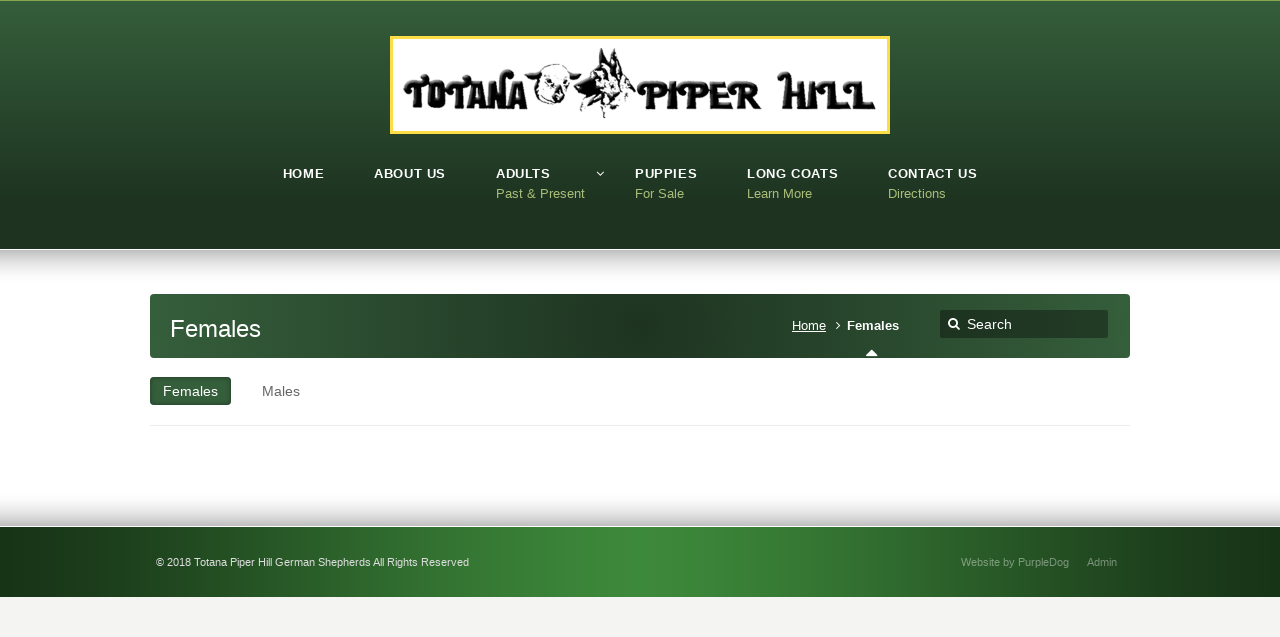

--- FILE ---
content_type: text/html; charset=UTF-8
request_url: https://totana-at-piperhill.com/females/
body_size: 8335
content:
<!DOCTYPE html>
<!--[if IE 7 ]><html class="ie ie7" lang="en"> <![endif]-->
<!--[if IE 8 ]><html class="ie ie8" lang="en"> <![endif]-->
<!--[if IE 9 ]><html class="ie ie9" lang="en"> <![endif]-->
<!--[if !IE]><!--><html lang="en-US"> <!--<![endif]-->
<head>
<!-- un-comment and delete 2nd meta below to disable zoom (not cool)
<meta name="viewport" content="width=device-width, minimum-scale=1, maximum-scale=1"> -->
<meta name="viewport" content="width=device-width, initial-scale=1" />

<title>Female German Shepherd puppies for sale |</title>
<link rel="pingback" href="https://totana-at-piperhill.com/xmlrpc.php" />
<link rel="alternate" type="application/rss+xml" title="Totana Piper Hill German Shepherds" href="https://totana-at-piperhill.com/feed/" />


<meta name='robots' content='max-image-preview:large' />
	<style>img:is([sizes="auto" i], [sizes^="auto," i]) { contain-intrinsic-size: 3000px 1500px }</style>
	<link rel="alternate" type="application/rss+xml" title="Totana Piper Hill German Shepherds &raquo; Feed" href="https://totana-at-piperhill.com/feed/" />
<link rel="alternate" type="application/rss+xml" title="Totana Piper Hill German Shepherds &raquo; Comments Feed" href="https://totana-at-piperhill.com/comments/feed/" />
<script type="text/javascript">
/* <![CDATA[ */
window._wpemojiSettings = {"baseUrl":"https:\/\/s.w.org\/images\/core\/emoji\/16.0.1\/72x72\/","ext":".png","svgUrl":"https:\/\/s.w.org\/images\/core\/emoji\/16.0.1\/svg\/","svgExt":".svg","source":{"concatemoji":"https:\/\/totana-at-piperhill.com\/wp-includes\/js\/wp-emoji-release.min.js"}};
/*! This file is auto-generated */
!function(s,n){var o,i,e;function c(e){try{var t={supportTests:e,timestamp:(new Date).valueOf()};sessionStorage.setItem(o,JSON.stringify(t))}catch(e){}}function p(e,t,n){e.clearRect(0,0,e.canvas.width,e.canvas.height),e.fillText(t,0,0);var t=new Uint32Array(e.getImageData(0,0,e.canvas.width,e.canvas.height).data),a=(e.clearRect(0,0,e.canvas.width,e.canvas.height),e.fillText(n,0,0),new Uint32Array(e.getImageData(0,0,e.canvas.width,e.canvas.height).data));return t.every(function(e,t){return e===a[t]})}function u(e,t){e.clearRect(0,0,e.canvas.width,e.canvas.height),e.fillText(t,0,0);for(var n=e.getImageData(16,16,1,1),a=0;a<n.data.length;a++)if(0!==n.data[a])return!1;return!0}function f(e,t,n,a){switch(t){case"flag":return n(e,"\ud83c\udff3\ufe0f\u200d\u26a7\ufe0f","\ud83c\udff3\ufe0f\u200b\u26a7\ufe0f")?!1:!n(e,"\ud83c\udde8\ud83c\uddf6","\ud83c\udde8\u200b\ud83c\uddf6")&&!n(e,"\ud83c\udff4\udb40\udc67\udb40\udc62\udb40\udc65\udb40\udc6e\udb40\udc67\udb40\udc7f","\ud83c\udff4\u200b\udb40\udc67\u200b\udb40\udc62\u200b\udb40\udc65\u200b\udb40\udc6e\u200b\udb40\udc67\u200b\udb40\udc7f");case"emoji":return!a(e,"\ud83e\udedf")}return!1}function g(e,t,n,a){var r="undefined"!=typeof WorkerGlobalScope&&self instanceof WorkerGlobalScope?new OffscreenCanvas(300,150):s.createElement("canvas"),o=r.getContext("2d",{willReadFrequently:!0}),i=(o.textBaseline="top",o.font="600 32px Arial",{});return e.forEach(function(e){i[e]=t(o,e,n,a)}),i}function t(e){var t=s.createElement("script");t.src=e,t.defer=!0,s.head.appendChild(t)}"undefined"!=typeof Promise&&(o="wpEmojiSettingsSupports",i=["flag","emoji"],n.supports={everything:!0,everythingExceptFlag:!0},e=new Promise(function(e){s.addEventListener("DOMContentLoaded",e,{once:!0})}),new Promise(function(t){var n=function(){try{var e=JSON.parse(sessionStorage.getItem(o));if("object"==typeof e&&"number"==typeof e.timestamp&&(new Date).valueOf()<e.timestamp+604800&&"object"==typeof e.supportTests)return e.supportTests}catch(e){}return null}();if(!n){if("undefined"!=typeof Worker&&"undefined"!=typeof OffscreenCanvas&&"undefined"!=typeof URL&&URL.createObjectURL&&"undefined"!=typeof Blob)try{var e="postMessage("+g.toString()+"("+[JSON.stringify(i),f.toString(),p.toString(),u.toString()].join(",")+"));",a=new Blob([e],{type:"text/javascript"}),r=new Worker(URL.createObjectURL(a),{name:"wpTestEmojiSupports"});return void(r.onmessage=function(e){c(n=e.data),r.terminate(),t(n)})}catch(e){}c(n=g(i,f,p,u))}t(n)}).then(function(e){for(var t in e)n.supports[t]=e[t],n.supports.everything=n.supports.everything&&n.supports[t],"flag"!==t&&(n.supports.everythingExceptFlag=n.supports.everythingExceptFlag&&n.supports[t]);n.supports.everythingExceptFlag=n.supports.everythingExceptFlag&&!n.supports.flag,n.DOMReady=!1,n.readyCallback=function(){n.DOMReady=!0}}).then(function(){return e}).then(function(){var e;n.supports.everything||(n.readyCallback(),(e=n.source||{}).concatemoji?t(e.concatemoji):e.wpemoji&&e.twemoji&&(t(e.twemoji),t(e.wpemoji)))}))}((window,document),window._wpemojiSettings);
/* ]]> */
</script>
<link rel='stylesheet' id='style-css' href='https://totana-at-piperhill.com/wp-content/themes/Karma/style.css' type='text/css' media='all' />
<link rel='stylesheet' id='primary-color-css' href='https://totana-at-piperhill.com/wp-content/themes/Karma/css/karma-forest-green.css' type='text/css' media='all' />
<link rel='stylesheet' id='secondary-color-css' href='https://totana-at-piperhill.com/wp-content/themes/Karma/css/secondary-forest-green.css' type='text/css' media='all' />
<link rel='stylesheet' id='font-awesome-css' href='https://totana-at-piperhill.com/wp-content/plugins/js_composer/assets/lib/bower/font-awesome/css/font-awesome.min.css' type='text/css' media='all' />
<link rel='stylesheet' id='mobile-css' href='https://totana-at-piperhill.com/wp-content/themes/Karma/css/_mobile.css' type='text/css' media='all' />
<style id='wp-emoji-styles-inline-css' type='text/css'>

	img.wp-smiley, img.emoji {
		display: inline !important;
		border: none !important;
		box-shadow: none !important;
		height: 1em !important;
		width: 1em !important;
		margin: 0 0.07em !important;
		vertical-align: -0.1em !important;
		background: none !important;
		padding: 0 !important;
	}
</style>
<link rel='stylesheet' id='wp-block-library-css' href='https://totana-at-piperhill.com/wp-includes/css/dist/block-library/style.min.css' type='text/css' media='all' />
<style id='classic-theme-styles-inline-css' type='text/css'>
/*! This file is auto-generated */
.wp-block-button__link{color:#fff;background-color:#32373c;border-radius:9999px;box-shadow:none;text-decoration:none;padding:calc(.667em + 2px) calc(1.333em + 2px);font-size:1.125em}.wp-block-file__button{background:#32373c;color:#fff;text-decoration:none}
</style>
<style id='global-styles-inline-css' type='text/css'>
:root{--wp--preset--aspect-ratio--square: 1;--wp--preset--aspect-ratio--4-3: 4/3;--wp--preset--aspect-ratio--3-4: 3/4;--wp--preset--aspect-ratio--3-2: 3/2;--wp--preset--aspect-ratio--2-3: 2/3;--wp--preset--aspect-ratio--16-9: 16/9;--wp--preset--aspect-ratio--9-16: 9/16;--wp--preset--color--black: #000000;--wp--preset--color--cyan-bluish-gray: #abb8c3;--wp--preset--color--white: #ffffff;--wp--preset--color--pale-pink: #f78da7;--wp--preset--color--vivid-red: #cf2e2e;--wp--preset--color--luminous-vivid-orange: #ff6900;--wp--preset--color--luminous-vivid-amber: #fcb900;--wp--preset--color--light-green-cyan: #7bdcb5;--wp--preset--color--vivid-green-cyan: #00d084;--wp--preset--color--pale-cyan-blue: #8ed1fc;--wp--preset--color--vivid-cyan-blue: #0693e3;--wp--preset--color--vivid-purple: #9b51e0;--wp--preset--gradient--vivid-cyan-blue-to-vivid-purple: linear-gradient(135deg,rgba(6,147,227,1) 0%,rgb(155,81,224) 100%);--wp--preset--gradient--light-green-cyan-to-vivid-green-cyan: linear-gradient(135deg,rgb(122,220,180) 0%,rgb(0,208,130) 100%);--wp--preset--gradient--luminous-vivid-amber-to-luminous-vivid-orange: linear-gradient(135deg,rgba(252,185,0,1) 0%,rgba(255,105,0,1) 100%);--wp--preset--gradient--luminous-vivid-orange-to-vivid-red: linear-gradient(135deg,rgba(255,105,0,1) 0%,rgb(207,46,46) 100%);--wp--preset--gradient--very-light-gray-to-cyan-bluish-gray: linear-gradient(135deg,rgb(238,238,238) 0%,rgb(169,184,195) 100%);--wp--preset--gradient--cool-to-warm-spectrum: linear-gradient(135deg,rgb(74,234,220) 0%,rgb(151,120,209) 20%,rgb(207,42,186) 40%,rgb(238,44,130) 60%,rgb(251,105,98) 80%,rgb(254,248,76) 100%);--wp--preset--gradient--blush-light-purple: linear-gradient(135deg,rgb(255,206,236) 0%,rgb(152,150,240) 100%);--wp--preset--gradient--blush-bordeaux: linear-gradient(135deg,rgb(254,205,165) 0%,rgb(254,45,45) 50%,rgb(107,0,62) 100%);--wp--preset--gradient--luminous-dusk: linear-gradient(135deg,rgb(255,203,112) 0%,rgb(199,81,192) 50%,rgb(65,88,208) 100%);--wp--preset--gradient--pale-ocean: linear-gradient(135deg,rgb(255,245,203) 0%,rgb(182,227,212) 50%,rgb(51,167,181) 100%);--wp--preset--gradient--electric-grass: linear-gradient(135deg,rgb(202,248,128) 0%,rgb(113,206,126) 100%);--wp--preset--gradient--midnight: linear-gradient(135deg,rgb(2,3,129) 0%,rgb(40,116,252) 100%);--wp--preset--font-size--small: 13px;--wp--preset--font-size--medium: 20px;--wp--preset--font-size--large: 36px;--wp--preset--font-size--x-large: 42px;--wp--preset--spacing--20: 0.44rem;--wp--preset--spacing--30: 0.67rem;--wp--preset--spacing--40: 1rem;--wp--preset--spacing--50: 1.5rem;--wp--preset--spacing--60: 2.25rem;--wp--preset--spacing--70: 3.38rem;--wp--preset--spacing--80: 5.06rem;--wp--preset--shadow--natural: 6px 6px 9px rgba(0, 0, 0, 0.2);--wp--preset--shadow--deep: 12px 12px 50px rgba(0, 0, 0, 0.4);--wp--preset--shadow--sharp: 6px 6px 0px rgba(0, 0, 0, 0.2);--wp--preset--shadow--outlined: 6px 6px 0px -3px rgba(255, 255, 255, 1), 6px 6px rgba(0, 0, 0, 1);--wp--preset--shadow--crisp: 6px 6px 0px rgba(0, 0, 0, 1);}:where(.is-layout-flex){gap: 0.5em;}:where(.is-layout-grid){gap: 0.5em;}body .is-layout-flex{display: flex;}.is-layout-flex{flex-wrap: wrap;align-items: center;}.is-layout-flex > :is(*, div){margin: 0;}body .is-layout-grid{display: grid;}.is-layout-grid > :is(*, div){margin: 0;}:where(.wp-block-columns.is-layout-flex){gap: 2em;}:where(.wp-block-columns.is-layout-grid){gap: 2em;}:where(.wp-block-post-template.is-layout-flex){gap: 1.25em;}:where(.wp-block-post-template.is-layout-grid){gap: 1.25em;}.has-black-color{color: var(--wp--preset--color--black) !important;}.has-cyan-bluish-gray-color{color: var(--wp--preset--color--cyan-bluish-gray) !important;}.has-white-color{color: var(--wp--preset--color--white) !important;}.has-pale-pink-color{color: var(--wp--preset--color--pale-pink) !important;}.has-vivid-red-color{color: var(--wp--preset--color--vivid-red) !important;}.has-luminous-vivid-orange-color{color: var(--wp--preset--color--luminous-vivid-orange) !important;}.has-luminous-vivid-amber-color{color: var(--wp--preset--color--luminous-vivid-amber) !important;}.has-light-green-cyan-color{color: var(--wp--preset--color--light-green-cyan) !important;}.has-vivid-green-cyan-color{color: var(--wp--preset--color--vivid-green-cyan) !important;}.has-pale-cyan-blue-color{color: var(--wp--preset--color--pale-cyan-blue) !important;}.has-vivid-cyan-blue-color{color: var(--wp--preset--color--vivid-cyan-blue) !important;}.has-vivid-purple-color{color: var(--wp--preset--color--vivid-purple) !important;}.has-black-background-color{background-color: var(--wp--preset--color--black) !important;}.has-cyan-bluish-gray-background-color{background-color: var(--wp--preset--color--cyan-bluish-gray) !important;}.has-white-background-color{background-color: var(--wp--preset--color--white) !important;}.has-pale-pink-background-color{background-color: var(--wp--preset--color--pale-pink) !important;}.has-vivid-red-background-color{background-color: var(--wp--preset--color--vivid-red) !important;}.has-luminous-vivid-orange-background-color{background-color: var(--wp--preset--color--luminous-vivid-orange) !important;}.has-luminous-vivid-amber-background-color{background-color: var(--wp--preset--color--luminous-vivid-amber) !important;}.has-light-green-cyan-background-color{background-color: var(--wp--preset--color--light-green-cyan) !important;}.has-vivid-green-cyan-background-color{background-color: var(--wp--preset--color--vivid-green-cyan) !important;}.has-pale-cyan-blue-background-color{background-color: var(--wp--preset--color--pale-cyan-blue) !important;}.has-vivid-cyan-blue-background-color{background-color: var(--wp--preset--color--vivid-cyan-blue) !important;}.has-vivid-purple-background-color{background-color: var(--wp--preset--color--vivid-purple) !important;}.has-black-border-color{border-color: var(--wp--preset--color--black) !important;}.has-cyan-bluish-gray-border-color{border-color: var(--wp--preset--color--cyan-bluish-gray) !important;}.has-white-border-color{border-color: var(--wp--preset--color--white) !important;}.has-pale-pink-border-color{border-color: var(--wp--preset--color--pale-pink) !important;}.has-vivid-red-border-color{border-color: var(--wp--preset--color--vivid-red) !important;}.has-luminous-vivid-orange-border-color{border-color: var(--wp--preset--color--luminous-vivid-orange) !important;}.has-luminous-vivid-amber-border-color{border-color: var(--wp--preset--color--luminous-vivid-amber) !important;}.has-light-green-cyan-border-color{border-color: var(--wp--preset--color--light-green-cyan) !important;}.has-vivid-green-cyan-border-color{border-color: var(--wp--preset--color--vivid-green-cyan) !important;}.has-pale-cyan-blue-border-color{border-color: var(--wp--preset--color--pale-cyan-blue) !important;}.has-vivid-cyan-blue-border-color{border-color: var(--wp--preset--color--vivid-cyan-blue) !important;}.has-vivid-purple-border-color{border-color: var(--wp--preset--color--vivid-purple) !important;}.has-vivid-cyan-blue-to-vivid-purple-gradient-background{background: var(--wp--preset--gradient--vivid-cyan-blue-to-vivid-purple) !important;}.has-light-green-cyan-to-vivid-green-cyan-gradient-background{background: var(--wp--preset--gradient--light-green-cyan-to-vivid-green-cyan) !important;}.has-luminous-vivid-amber-to-luminous-vivid-orange-gradient-background{background: var(--wp--preset--gradient--luminous-vivid-amber-to-luminous-vivid-orange) !important;}.has-luminous-vivid-orange-to-vivid-red-gradient-background{background: var(--wp--preset--gradient--luminous-vivid-orange-to-vivid-red) !important;}.has-very-light-gray-to-cyan-bluish-gray-gradient-background{background: var(--wp--preset--gradient--very-light-gray-to-cyan-bluish-gray) !important;}.has-cool-to-warm-spectrum-gradient-background{background: var(--wp--preset--gradient--cool-to-warm-spectrum) !important;}.has-blush-light-purple-gradient-background{background: var(--wp--preset--gradient--blush-light-purple) !important;}.has-blush-bordeaux-gradient-background{background: var(--wp--preset--gradient--blush-bordeaux) !important;}.has-luminous-dusk-gradient-background{background: var(--wp--preset--gradient--luminous-dusk) !important;}.has-pale-ocean-gradient-background{background: var(--wp--preset--gradient--pale-ocean) !important;}.has-electric-grass-gradient-background{background: var(--wp--preset--gradient--electric-grass) !important;}.has-midnight-gradient-background{background: var(--wp--preset--gradient--midnight) !important;}.has-small-font-size{font-size: var(--wp--preset--font-size--small) !important;}.has-medium-font-size{font-size: var(--wp--preset--font-size--medium) !important;}.has-large-font-size{font-size: var(--wp--preset--font-size--large) !important;}.has-x-large-font-size{font-size: var(--wp--preset--font-size--x-large) !important;}
:where(.wp-block-post-template.is-layout-flex){gap: 1.25em;}:where(.wp-block-post-template.is-layout-grid){gap: 1.25em;}
:where(.wp-block-columns.is-layout-flex){gap: 2em;}:where(.wp-block-columns.is-layout-grid){gap: 2em;}
:root :where(.wp-block-pullquote){font-size: 1.5em;line-height: 1.6;}
</style>
<link rel='stylesheet' id='contact-form-7-css' href='https://totana-at-piperhill.com/wp-content/plugins/contact-form-7/includes/css/styles.css' type='text/css' media='all' />
<link rel='stylesheet' id='karma-builder-css' href='https://totana-at-piperhill.com/wp-content/plugins/karma_builder/css/karma-builder.css' type='text/css' media='all' />
<link rel='stylesheet' id='js_composer_front-css' href='https://totana-at-piperhill.com/wp-content/plugins/js_composer/assets/css/js_composer.min.css' type='text/css' media='all' />
<script type="text/javascript" src="https://totana-at-piperhill.com/wp-includes/js/jquery/jquery.min.js" id="jquery-core-js"></script>
<script type="text/javascript" src="https://totana-at-piperhill.com/wp-includes/js/jquery/jquery-migrate.min.js" id="jquery-migrate-js"></script>
<link rel="https://api.w.org/" href="https://totana-at-piperhill.com/wp-json/" /><link rel="alternate" title="JSON" type="application/json" href="https://totana-at-piperhill.com/wp-json/wp/v2/pages/429" /><link rel="canonical" href="https://totana-at-piperhill.com/females/" />
<link rel='shortlink' href='https://totana-at-piperhill.com/?p=429' />
<link rel="alternate" title="oEmbed (JSON)" type="application/json+oembed" href="https://totana-at-piperhill.com/wp-json/oembed/1.0/embed?url=https%3A%2F%2Ftotana-at-piperhill.com%2Ffemales%2F" />
<link rel="alternate" title="oEmbed (XML)" type="text/xml+oembed" href="https://totana-at-piperhill.com/wp-json/oembed/1.0/embed?url=https%3A%2F%2Ftotana-at-piperhill.com%2Ffemales%2F&#038;format=xml" />
<link rel="shortcut icon" href="https://totana-at-piperhill.com/wp-content/uploads/2015/11/favicon.png"/>
<meta name="description" content="Our sound breeding program drawing from the best of American and German lines, produces exceptional German Shepherd puppies" />
<meta name="generator" content="Powered by WPBakery Page Builder - drag and drop page builder for WordPress."/>
<!--[if lte IE 9]><link rel="stylesheet" type="text/css" href="https://totana-at-piperhill.com/wp-content/plugins/js_composer/assets/css/vc_lte_ie9.min.css" media="screen"><![endif]--><link rel="stylesheet" href="//fonts.googleapis.com/css?family=roboto">

<!--styles generated by site options-->
<style type='text/css'>
.wpb_row,
.wpb_content_element,
ul.wpb_thumbnails-fluid > li,
.wpb_button {
  margin-bottom: 5px;
}
#menu-main-nav li strong:hover{color:#fddd47;}
h3 {margin:0 0 5px 0}
.home-headings  p {
margin:0 0 10px 0; color:#034c01!important; font-size:18px;}
.heading-title{margin:15px 0 10px 0; color:#034c01!important; font-size:23px;}
.comment-date,
em {
	color:inherit;
	font-style: italic;
	font-size: 1.1em;
}
.home-header{
color:#3d893b; 
font-size:2.0em; 
text-align:center; 
font-weight:bold;
}

.top-block .top-holder {
	font-size: 10px;
	min-height: 0px;
	height: auto;
	padding: 0px 0;
}

.gray-box{width:350px; margin:15px ; padding:18px; background-color:#e2fce1; float:left; margin-left:0; }

.testimonials,
.testimonials_static {
	background: #e2fce1;
	border: 1px solid #3d893b;
	padding-bottom: 20px;
	margin: 15px 0;
	width: 100%;
}
#menu-main-nav li:before {
	position:absolute;
	left: 0px;
	top: 9px;
	background-position: -387px -82px;
	width: 0px;
	height: 40px;
}
#main img {width:100%;}

#header .tt-retina-logo {
	width: 500px;
 	height: 98px;
  	url: "https://totana-at-piperhill.com/wp-content/uploads/2015/11/retina-logo-white.gif";
}

h1, h2, h3, h4, h5 #main .comment-title, .four_o_four, .callout-wrap span, .search-title,.callout2, .comment-author-about, .logo-text {font-family:'roboto', Arial, sans-serif;}


#header .header-area {
	padding: 35px 0;
}
h2{color:#034c01!important;}
h3{color:#034c01!important;}
#main{font-size:14px!important;}
#menu-main-nav, #menu-main-nav li a span strong{font-size:13px!important;}
h1{font-size:24px!important;}
h2{font-size:24px!important;}
h3{font-size:20px!important;}
h4{font-size:16px!important;}
h5{font-size:14px!important;}
#main{font-family:'Droid Sans', Arial, sans-serif;}

#menu-main-nav{font-family:'Droid Sans', Arial, sans-serif;}

#sub_nav{font-family:'Droid Sans', Arial, sans-serif;}

h1{font-family:'Droid Sans', Arial, sans-serif;}

h2{font-family:'Droid Sans', Arial, sans-serif;}

h3{font-family:'Droid Sans', Arial, sans-serif;}

h4{font-family:'Droid Sans', Arial, sans-serif;}

h5{font-family:'Droid Sans', Arial, sans-serif;}

</style>
		<style type="text/css" id="wp-custom-css">
			.vc_btn3.vc_btn3-color-juicy-pink, .vc_btn3.vc_btn3-color-juicy-pink.vc_btn3-style-flat{background-color:#8AA449}
.vc_btn3.vc_btn3-color-juicy-pink.vc_btn3-style-flat:focus, .vc_btn3.vc_btn3-color-juicy-pink.vc_btn3-style-flat:hover, .vc_btn3.vc_btn3-color-juicy-pink:focus, .vc_btn3.vc_btn3-color-juicy-pink:hover{background-color:#415905}		</style>
		<noscript><style type="text/css"> .wpb_animate_when_almost_visible { opacity: 1; }</style></noscript>
<!--[if IE 9]>
<style media="screen">
#footer,
.header-holder
 {
      behavior: url(https://totana-at-piperhill.com/wp-content/themes/Karma/js/PIE/PIE.php);
}
</style>
<![endif]-->

<!--[if lte IE 8]>
<script type='text/javascript' src='https://totana-at-piperhill.com/wp-content/themes/Karma/js/html5shiv.js'></script>
<style media="screen">
/* uncomment for IE8 rounded corners
#menu-main-nav .drop ul a,
#menu-main-nav .drop,
#menu-main-nav ul.sub-menu,
#menu-main-nav .drop .c, 
#menu-main-nav li.parent, */

a.button,
a.button:hover,
ul.products li.product a img,
div.product div.images img,
span.onsale,
#footer,
.header-holder,
#horizontal_nav ul li,
#horizontal_nav ul a,
#tt-gallery-nav li,
#tt-gallery-nav a,
ul.tabset li,
ul.tabset a,
.karma-pages a,
.karma-pages span,
.wp-pagenavi a,
.wp-pagenavi span,
.post_date,
.post_comments,
.ka_button,
.flex-control-paging li a,
.colored_box,
.tools,
.karma_notify
.opener,
.callout_button,
.testimonials {
      behavior: url(https://totana-at-piperhill.com/wp-content/themes/Karma/js/PIE/PIE.php);
}
</style>
<![endif]-->

<!--[if IE]>
<link rel="stylesheet" href="https://totana-at-piperhill.com/wp-content/themes/Karma/css/_internet_explorer.css" media="screen"/>
<![endif]-->

<!-- For non-Retina iPhone, iPod Touch, and Android 2.1+ devices: -->
<link rel="apple-touch-icon-precomposed" href="https://totana-at-piperhill.com/wp-content/uploads/2015/11/phone.png">

<!-- For iPhone with high-resolution Retina display: -->
<link rel="apple-touch-icon-precomposed" sizes="114x114" href="https://totana-at-piperhill.com/wp-content/uploads/2015/11/retina-phone.png">

<!-- For first- and second-generation iPad: -->
<link rel="apple-touch-icon-precomposed" sizes="72x72" href="https://totana-at-piperhill.com/wp-content/uploads/2015/11/ipad.png">

<!-- For third-generation iPad with high-resolution Retina display: -->
<link rel="apple-touch-icon-precomposed" sizes="144x144" href="https://totana-at-piperhill.com/wp-content/uploads/2015/11/retina-ipad.png">
</head>

<body class="wp-singular page-template-default page page-id-429 wp-theme-Karma karma-no-post-date karma-footer-bottom wpb-js-composer js-comp-ver-5.7 vc_responsive">
<div id="tt-wide-layout" class="content-style-white">
	<div id="wrapper">
		<header role="banner" id="header" >
<div class="top-block">
<div class="top-holder">

    
  <div class="toolbar-left">
    </div><!-- END toolbar-left -->
  
  <div class="toolbar-right">
    </div><!-- END toolbar-right -->

</div><!-- END top-holder -->
</div><!-- END top-block -->

<div class="header-holder tt-logo-center">
<div class="header-overlay">
<div class="header-area">

<a href="https://totana-at-piperhill.com" class="logo"><img src="https://totana-at-piperhill.com/wp-content/uploads/2015/11/retina-logo-white.gif" alt="Totana Piper Hill German Shepherds " class="tt-retina-logo" width="500" height="98" /></a>



<nav role="navigation">
<ul id="menu-main-nav" class="sf-menu">
<li id="item-664"  class=" menu-item menu-item-type-post_type menu-item-object-page menu-item-home"><a href="https://totana-at-piperhill.com/"><span><strong>Home</strong></span></a></li>
<li id="item-286"  class=" menu-item menu-item-type-post_type menu-item-object-page"><a href="https://totana-at-piperhill.com/about-us/"><span><strong>About Us</strong></span></a></li>
<li id="item-431"  class=" menu-item menu-item-type-custom menu-item-object-custom current-menu-ancestor current-menu-parent menu-item-has-children"><a href="#"><span><strong>Adults</strong><span class="navi-description">Past &#038; Present</span></span></a>
<ul class="sub-menu">
	<li id="item-432"  class=" menu-item menu-item-type-post_type menu-item-object-page current-menu-item page_item page-item-429 current_page_item"><a href="https://totana-at-piperhill.com/females/"><span>Females</span></a></li>
	<li id="item-433"  class=" menu-item menu-item-type-post_type menu-item-object-page"><a href="https://totana-at-piperhill.com/males/"><span>Males</span></a></li>
</ul>
</li>
<li id="item-285"  class=" menu-item menu-item-type-post_type menu-item-object-page"><a title="For Sale" href="https://totana-at-piperhill.com/puppies/"><span><strong>Puppies</strong><span class="navi-description">For Sale</span></span></a></li>
<li id="item-498"  class=" menu-item menu-item-type-post_type menu-item-object-page"><a href="https://totana-at-piperhill.com/long-coats/"><span><strong>Long Coats</strong><span class="navi-description">Learn More</span></span></a></li>
<li id="item-287"  class=" menu-item menu-item-type-post_type menu-item-object-page"><a href="https://totana-at-piperhill.com/contact-us/"><span><strong>Contact Us</strong><span class="navi-description">Directions</span></span></a></li>
</ul>
</nav>
</div><!-- END header-area -->
</div><!-- END header-overlay -->
</div><!-- END header-holder -->
</header><!-- END header -->


<div id="main" class="tt-slider-null">
	
	<div class="main-area">
		
<div class="tools">
	<span class="tools-top"></span>
        <div class="frame">
        <h1>Females</h1><form role="search" method="get" action="https://totana-at-piperhill.com/" class="search-form">
	<fieldset>
    	<label for="s">Search this website</label>
		<span class="text">
			<input type="text" name="s" class="s" id="s" value="Search" onfocus="this.value=(this.value=='Search') ? '' : this.value;" onblur="this.value=(this.value=='') ? 'Search' : this.value;" />
            <input type="submit" value="search" class="searchsubmit" />
		</span>
	</fieldset>
</form><p class="breadcrumb"><a href="https://totana-at-piperhill.com">Home</a><span class='current_crumb'>Females </span></p>        
        </div><!-- END frame -->
	<span class="tools-bottom"></span>
</div><!-- END tools -->		<div id="horizontal_nav">
				
<ul class="sub-menu">
	<li class="menu-item menu-item-type-post_type menu-item-object-page current-menu-item page_item page-item-429 current_page_item"><a href="https://totana-at-piperhill.com/females/">Females</a></li>
	<li class="menu-item menu-item-type-post_type menu-item-object-page"><a href="https://totana-at-piperhill.com/males/">Males</a></li>
</ul>
		</div><!-- END horizontal_nav -->
		    
    <main role="main" id="content" class="content_full_width">
    <div class="vc_row wpb_row vc_row-fluid">
<div class="wpb_column vc_column_container vc_col-sm-12">
<div class="vc_column-inner">
<div class="wpb_wrapper"><!-- vc_grid start --></p>
<div class="vc_grid-container-wrapper vc_clearfix">
<div class="vc_grid-container vc_clearfix wpb_content_element vc_masonry_grid"
		 data-vc-grid-settings="{&quot;page_id&quot;:429,&quot;style&quot;:&quot;all-masonry&quot;,&quot;action&quot;:&quot;vc_get_vc_grid_data&quot;,&quot;shortcode_id&quot;:&quot;1447036447221-a77fe4dd-f30a-4&quot;,&quot;tag&quot;:&quot;vc_masonry_grid&quot;}"
		 data-vc-request="/wp-admin/admin-ajax.php"
		 data-vc-post-id="429"
		 data-vc-public-nonce="282507fd67">
	</div>
</div>
<p><!-- vc_grid end --></div>
</div>
</div>
</div>
    </main><!-- END main #content -->
</div><!-- END main-area -->
    

<div id="footer-top">&nbsp;</div><!-- END footer-top -->
</div><!-- END main -->

        <footer role="contentinfo" id="footer">
        	            
            <div class="footer-overlay">
				<br />            </div><!-- END footer-overlay -->  
        
        <div id="footer_bottom">
            <div class="info">
            	                <div id="foot_left">&nbsp;                    © 2018 Totana Piper Hill German Shepherds All Rights Reserved                    
                </div><!-- END foot_left -->
                              
                <div id="foot_right">
                                        <ul>
                    <li id="menu-item-315" class="menu-item menu-item-type-custom menu-item-object-custom menu-item-315"><a href="http://www.purpledogproductions.com">Website by PurpleDog</a></li>
<li id="menu-item-316" class="menu-item menu-item-type-custom menu-item-object-custom menu-item-316"><a href="/wp-admin/">Admin</a></li>
                    </ul>
                           
                </div><!-- END foot_right -->
            </div><!-- END info -->
        </div><!-- END footer_bottom -->
                </footer><!-- END footer -->
        
	</div><!-- END wrapper -->
</div><!-- END tt-layout -->
<script type="speculationrules">
{"prefetch":[{"source":"document","where":{"and":[{"href_matches":"\/*"},{"not":{"href_matches":["\/wp-*.php","\/wp-admin\/*","\/wp-content\/uploads\/*","\/wp-content\/*","\/wp-content\/plugins\/*","\/wp-content\/themes\/Karma\/*","\/*\\?(.+)"]}},{"not":{"selector_matches":"a[rel~=\"nofollow\"]"}},{"not":{"selector_matches":".no-prefetch, .no-prefetch a"}}]},"eagerness":"conservative"}]}
</script>
<!-- Global site tag (gtag.js) - Google Analytics -->
<script async src="https://www.googletagmanager.com/gtag/js?id=UA-113711838-1"></script>
<script>
  window.dataLayer = window.dataLayer || [];
  function gtag(){dataLayer.push(arguments);}
  gtag('js', new Date());

  gtag('config', 'UA-113711838-1');
</script>
<link rel='stylesheet' id='prettyphoto-css' href='https://totana-at-piperhill.com/wp-content/plugins/js_composer/assets/lib/prettyphoto/css/prettyPhoto.min.css' type='text/css' media='all' />
<link rel='stylesheet' id='vc_pageable_owl-carousel-css-css' href='https://totana-at-piperhill.com/wp-content/plugins/js_composer/assets/lib/owl-carousel2-dist/assets/owl.min.css' type='text/css' media='all' />
<link rel='stylesheet' id='animate-css-css' href='https://totana-at-piperhill.com/wp-content/plugins/js_composer/assets/lib/bower/animate-css/animate.min.css' type='text/css' media='all' />
<script type="text/javascript" id="truethemes-custom-js-extra">
/* <![CDATA[ */
var php_data = {"mobile_menu_text":"Main Menu","mobile_sub_menu_text":"More in this section...","karma_jquery_slideshowSpeed":"8000","karma_jquery_pause_hover":"false","karma_jquery_randomize":"false","karma_jquery_directionNav":"true","karma_jquery_animation_effect":"fade","karma_jquery_animationSpeed":"600","testimonial_slideshowSpeed":"8000","testimonial_pause_hover":"false","testimonial_randomize":"false","testimonial_directionNav":"true","testimonial_animation_effect":"fade","testimonial_animationSpeed":"600","ubermenu_active":"false","sticky_sidebar":"true"};
/* ]]> */
</script>
<script type="text/javascript" src="https://totana-at-piperhill.com/wp-content/themes/Karma/js/custom-main.js" id="truethemes-custom-js"></script>
<script type="text/javascript" src="https://totana-at-piperhill.com/wp-content/themes/Karma/js/superfish.js" id="superfish-js"></script>
<script type="text/javascript" src="https://totana-at-piperhill.com/wp-content/themes/Karma/js/retina.js" id="retina_js-js"></script>
<script type="text/javascript" src="https://totana-at-piperhill.com/wp-content/themes/Karma/js/jquery.flexslider.js" id="flexslider-js"></script>
<script type="text/javascript" src="https://totana-at-piperhill.com/wp-content/themes/Karma/js/jquery.fitvids.js" id="fitvids-js"></script>
<script type="text/javascript" src="https://totana-at-piperhill.com/wp-content/themes/Karma/js/jquery.isotope.js" id="isotope-js"></script>
<script type="text/javascript" src="https://totana-at-piperhill.com/wp-includes/js/jquery/ui/core.min.js" id="jquery-ui-core-js"></script>
<script type="text/javascript" src="https://totana-at-piperhill.com/wp-includes/js/jquery/ui/tabs.min.js" id="jquery-ui-tabs-js"></script>
<script type="text/javascript" src="https://totana-at-piperhill.com/wp-includes/js/jquery/ui/accordion.min.js" id="jquery-ui-accordion-js"></script>
<script type="text/javascript" src="https://totana-at-piperhill.com/wp-content/themes/Karma/js/jquery.prettyPhoto.js" id="pretty-photo-js"></script>
<script type="text/javascript" src="https://totana-at-piperhill.com/wp-includes/js/comment-reply.js" id="comment-reply-js"></script>
<script type="text/javascript" src="https://totana-at-piperhill.com/wp-includes/js/dist/hooks.min.js" id="wp-hooks-js"></script>
<script type="text/javascript" src="https://totana-at-piperhill.com/wp-includes/js/dist/i18n.min.js" id="wp-i18n-js"></script>
<script type="text/javascript" id="wp-i18n-js-after">
/* <![CDATA[ */
wp.i18n.setLocaleData( { 'text direction\u0004ltr': [ 'ltr' ] } );
/* ]]> */
</script>
<script type="text/javascript" src="https://totana-at-piperhill.com/wp-content/plugins/contact-form-7/includes/swv/js/index.js" id="swv-js"></script>
<script type="text/javascript" id="contact-form-7-js-before">
/* <![CDATA[ */
var wpcf7 = {
    "api": {
        "root": "https:\/\/totana-at-piperhill.com\/wp-json\/",
        "namespace": "contact-form-7\/v1"
    },
    "cached": 1
};
/* ]]> */
</script>
<script type="text/javascript" src="https://totana-at-piperhill.com/wp-content/plugins/contact-form-7/includes/js/index.js" id="contact-form-7-js"></script>
<script type="text/javascript" src="https://totana-at-piperhill.com/wp-content/plugins/karma_builder/js/bootstrap.min.js" id="karma-builder-bootstrap-js-js"></script>
<script type="text/javascript" src="https://totana-at-piperhill.com/wp-content/plugins/karma_builder/js/appear.min.js?ver%5B0%5D=jquery" id="appear-js"></script>
<script type="text/javascript" src="https://totana-at-piperhill.com/wp-content/plugins/js_composer/assets/lib/waypoints/waypoints.min.js" id="waypoints-js"></script>
<script type="text/javascript" src="https://totana-at-piperhill.com/wp-content/plugins/karma_builder/js/easy-pie-chart.min.js?ver%5B0%5D=jquery" id="easyCharts-js"></script>
<script type="text/javascript" src="https://totana-at-piperhill.com/wp-content/plugins/karma_builder/js/karma-builder.js?ver%5B0%5D=jquery" id="karma-builder-js"></script>
<script type="text/javascript" src="https://totana-at-piperhill.com/wp-content/plugins/js_composer/assets/js/dist/js_composer_front.min.js" id="wpb_composer_front_js-js"></script>
<script type="text/javascript" src="https://totana-at-piperhill.com/wp-content/plugins/js_composer/assets/lib/prettyphoto/js/jquery.prettyPhoto.min.js" id="prettyphoto-js"></script>
<script type="text/javascript" src="https://totana-at-piperhill.com/wp-content/plugins/js_composer/assets/lib/bower/masonry/dist/masonry.pkgd.min.js" id="vc_masonry-js"></script>
<script type="text/javascript" src="https://totana-at-piperhill.com/wp-content/plugins/js_composer/assets/lib/owl-carousel2-dist/owl.carousel.min.js" id="vc_pageable_owl-carousel-js"></script>
<script type="text/javascript" src="https://totana-at-piperhill.com/wp-content/plugins/js_composer/assets/lib/bower/imagesloaded/imagesloaded.pkgd.min.js" id="vc_grid-js-imagesloaded-js"></script>
<script type="text/javascript" src="https://totana-at-piperhill.com/wp-includes/js/underscore.min.js" id="underscore-js"></script>
<script type="text/javascript" src="https://totana-at-piperhill.com/wp-content/plugins/js_composer/assets/js/dist/vc_grid.min.js" id="vc_grid-js"></script>

    <a href="#0" class="karma-scroll-top"><i class="fa fa-chevron-up"></i></a>
</body>
</html>

--- FILE ---
content_type: text/css
request_url: https://totana-at-piperhill.com/wp-content/themes/Karma/css/secondary-forest-green.css
body_size: 759
content:
/*-------------------------------------------------------------- 
Sliders
--------------------------------------------------------------*/
/* jQuery1 slider + utility bar */
.jquery1-slider-wrap,
.tools {
background-color: #1e3421;
background: -webkit-gradient(radial, center center, 0, center center, 460, from(#1e3421), to(#355E3B));
background: -webkit-radial-gradient(circle, #1e3421, #355E3B);
background: -moz-radial-gradient(circle, #1e3421, #355E3B);
background: -ms-radial-gradient(circle, #1e3421, #355E3B);
}
/* IE Image Fallback */
.ie7 .jquery1-slider-wrap,
.ie8 .jquery1-slider-wrap,
.ie9 .jquery1-slider-wrap {
	background: transparent url(../images/skins/secondary-forest-green/bg-jquery-bnr.png) 0 0 no-repeat;
}
body.karma-flat-cs .jquery1-slider-wrap,
body.karma-flat-cs .tools,
.ie7 body.karma-flat-cs .jquery1-slider-wrap,
.ie8 body.karma-flat-cs .jquery1-slider-wrap,
.ie9 body.karma-flat-cs .jquery1-slider-wrap {
    background-image: none;
    background: #1e3421;
} 
/*-------------------------------------------------------------- 
Sub Menus
--------------------------------------------------------------*/
/* horizontal */
#horizontal_nav ul a:hover,
#horizontal_nav ul .current_page_item,
#horizontal_nav.tt-gallery-nav-wrap .active,
/* tabs */
.tabset .ui-state-active,
.tabset .active,
.tabset a:hover,
/* wp-page-navi */
.karma-pages span.current,
.wp-pagenavi span.current {
	/* background:#3D4D1C; original color */
	background:#355E3B;
}
/* woo-commerce */
#content nav.woocommerce-pagination ul li span.current {
	background:#355E3B;
	color: #fff;
	padding: 7px;
}
/* vertical-left */
#sub_nav ul a:hover,
#sub_nav ul li.current_page_item a {
	background: url(../images/skins/secondary-forest-green/subnav-left.png) 0 49% no-repeat;
}
/* vertical-right */
#sub_nav.nav_right_sub_nav ul a:hover,
#sub_nav.nav_right_sub_nav ul li.current_page_item a {
	background: url(../images/skins/secondary-forest-green/subnav-right.png) 0 49% no-repeat;
}
/* vertical-left-flat */
body.karma-flat-cs #sub_nav ul a:hover,
body.karma-flat-cs #sub_nav ul li.current_page_item a {
	background: url(../images/skins/secondary-forest-green/subnav-left-flat.png) 0 49% no-repeat;
}
/* vertical-right-flat */
body.karma-flat-cs #sub_nav.nav_right_sub_nav ul a:hover,
body.karma-flat-cs #sub_nav.nav_right_sub_nav ul li.current_page_item a {
	background: url(../images/skins/secondary-forest-green/subnav-right-flat.png) 0 49% no-repeat;
}
/*-------------------------------------------------------------- 
Links / Lists
--------------------------------------------------------------*/
/* links */
a,
p a strong,
.link-top,
.tt_comment_required,
ul.tt-recent-posts h4,
span.required,
/* lists */
ul.list li,
ul.list1 li:before,
ul.list2 li:before,
ul.list3 li:before,
ul.list4 li:before,
ul.list5 li:before,
ul.list6 li:before,
ul.list7 li:before,
ul.list8 li:before,
#sidebar ul li:before,
#sub_nav ul li .sub-menu li:before,
#sub_nav ul li .sub-menu li .sub-menu li:before,
#sidebar ul li,
/* left nav */
#sub_nav ul li .sub-menu a,
#sub_nav ul li .sub-menu li.current_page_item a,
#sub_nav ul ul a,
#sub_nav ul ul a:hover,
#sub_nav ul li.current_page_item ul li a,
#sub_nav ul li.current_page_parent ul li.current_page_item a,
/* right nav */
#sub_nav.nav_right_sub_nav ul ul a,
#sub_nav.nav_right_sub_nav ul ul a:hover,
#sub_nav.nav_right_sub_nav ul li.current_page_item ul li a,
#sub_nav.nav_right_sub_nav ul li.current_page_parent ul li.current_page_item a,
#sub_nav .sub_nav_sidebar .textwidget ul li,
#sub_nav .sub_nav_sidebar a,
i.discussion-title,
#sidebar ul.social_icons.tt_vector_social_icons a:after,
#content p.team-member-title {
	color: #355E3B;
}
/*-------------------------------------------------------------- 
Layout
--------------------------------------------------------------*/
.post_comments {
	box-shadow: 0 0 0 1px #7A9045, 0 0 0 2px #354516;
	background-color: #354516;
	background-image: linear-gradient(to bottom, #354516, #7A9045); /* required first in the list for IE11 */
	background-image: -webkit-gradient(linear, left top, left bottom, from(#354516), to(#7A9045));
	background-image: -webkit-linear-gradient(top, #354516, #7A9045);
	background-image: -moz-linear-gradient(top, #354516, #7A9045);
	background-image: -webkit-linear-gradient(top, #354516, #7A9045);
	background-image: -o-linear-gradient(top, #354516, #7A9045);
	background-image: ms-linear-gradient(to bottom, #354516, #7A9045);
	filter: progid:DXImageTransform.Microsoft.gradient(GradientType=0,startColorstr='#354516', endColorstr='#7A9045');
}
body.karma-flat-cs .post_comments {
    background-image: none;
    background: #71893B;
}
/* IE8 + IE9 do not support CSS3 radial gradient - fallback images provided below */
.ie8 .tools .frame,
.ie9 .tools .frame {
	background: url(../images/skins/secondary-forest-green/bg-tools-c.png) repeat-y;
}
.ie8 span.tools-top,
.ie9 span.tools-top {
	background: url(../images/skins/secondary-forest-green/bg-tools-t.png) no-repeat;
}
.ie8 span.tools-bottom,
.ie9 span.tools-bottom {
	background: url(../images/skins/secondary-forest-green/bg-tools-b.png) 0 100% no-repeat;
}